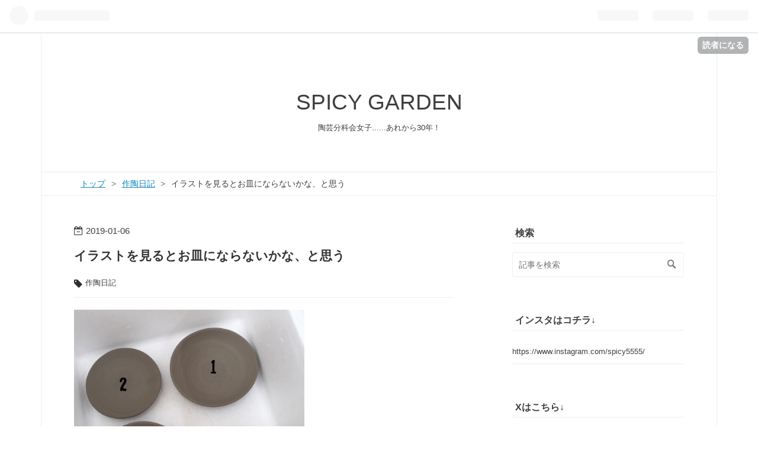

--- FILE ---
content_type: text/html; charset=utf-8
request_url: https://www.spicygarden.net/entry/2019/01/06/%E3%82%A4%E3%83%A9%E3%82%B9%E3%83%88%E3%82%92%E8%A6%8B%E3%82%8B%E3%81%A8%E3%81%8A%E7%9A%BF%E3%81%AB%E3%81%AA%E3%82%89%E3%81%AA%E3%81%84%E3%81%8B%E3%81%AA%E3%80%81%E3%81%A8%E6%80%9D%E3%81%86
body_size: 11205
content:
<!DOCTYPE html>
<html
  lang="ja"

data-admin-domain="//blog.hatena.ne.jp"
data-admin-origin="https://blog.hatena.ne.jp"
data-author="spicygarden"
data-avail-langs="ja en"
data-blog="spicygarden.hatenablog.com"
data-blog-host="spicygarden.hatenablog.com"
data-blog-is-public="1"
data-blog-name="SPICY GARDEN"
data-blog-owner="spicygarden"
data-blog-show-ads=""
data-blog-show-sleeping-ads=""
data-blog-uri="https://www.spicygarden.net/"
data-blog-uuid="10257846132649671617"
data-blogs-uri-base="https://www.spicygarden.net"
data-brand="pro"
data-data-layer="{&quot;hatenablog&quot;:{&quot;admin&quot;:{},&quot;analytics&quot;:{&quot;brand_property_id&quot;:&quot;&quot;,&quot;measurement_id&quot;:&quot;&quot;,&quot;non_sampling_property_id&quot;:&quot;&quot;,&quot;property_id&quot;:&quot;UA-127462370-1&quot;,&quot;separated_property_id&quot;:&quot;UA-29716941-22&quot;},&quot;blog&quot;:{&quot;blog_id&quot;:&quot;10257846132649671617&quot;,&quot;content_seems_japanese&quot;:&quot;true&quot;,&quot;disable_ads&quot;:&quot;custom_domain&quot;,&quot;enable_ads&quot;:&quot;false&quot;,&quot;enable_keyword_link&quot;:&quot;true&quot;,&quot;entry_show_footer_related_entries&quot;:&quot;false&quot;,&quot;force_pc_view&quot;:&quot;true&quot;,&quot;is_public&quot;:&quot;true&quot;,&quot;is_responsive_view&quot;:&quot;true&quot;,&quot;is_sleeping&quot;:&quot;false&quot;,&quot;lang&quot;:&quot;ja&quot;,&quot;name&quot;:&quot;SPICY GARDEN&quot;,&quot;owner_name&quot;:&quot;spicygarden&quot;,&quot;uri&quot;:&quot;https://www.spicygarden.net/&quot;},&quot;brand&quot;:&quot;pro&quot;,&quot;page_id&quot;:&quot;entry&quot;,&quot;permalink_entry&quot;:{&quot;author_name&quot;:&quot;spicygarden&quot;,&quot;categories&quot;:&quot;\u4f5c\u9676\u65e5\u8a18&quot;,&quot;character_count&quot;:527,&quot;date&quot;:&quot;2019-01-06&quot;,&quot;entry_id&quot;:&quot;10257846132698701912&quot;,&quot;first_category&quot;:&quot;\u4f5c\u9676\u65e5\u8a18&quot;,&quot;hour&quot;:&quot;10&quot;,&quot;title&quot;:&quot;\u30a4\u30e9\u30b9\u30c8\u3092\u898b\u308b\u3068\u304a\u76bf\u306b\u306a\u3089\u306a\u3044\u304b\u306a\u3001\u3068\u601d\u3046&quot;,&quot;uri&quot;:&quot;https://www.spicygarden.net/entry/2019/01/06/%E3%82%A4%E3%83%A9%E3%82%B9%E3%83%88%E3%82%92%E8%A6%8B%E3%82%8B%E3%81%A8%E3%81%8A%E7%9A%BF%E3%81%AB%E3%81%AA%E3%82%89%E3%81%AA%E3%81%84%E3%81%8B%E3%81%AA%E3%80%81%E3%81%A8%E6%80%9D%E3%81%86&quot;},&quot;pro&quot;:&quot;pro&quot;,&quot;router_type&quot;:&quot;blogs&quot;}}"
data-device="pc"
data-dont-recommend-pro="false"
data-global-domain="https://hatena.blog"
data-globalheader-color="b"
data-globalheader-type="pc"
data-has-touch-view="1"
data-help-url="https://help.hatenablog.com"
data-no-suggest-touch-view="1"
data-page="entry"
data-parts-domain="https://hatenablog-parts.com"
data-plus-available="1"
data-pro="true"
data-router-type="blogs"
data-sentry-dsn="https://03a33e4781a24cf2885099fed222b56d@sentry.io/1195218"
data-sentry-environment="production"
data-sentry-sample-rate="0.1"
data-static-domain="https://cdn.blog.st-hatena.com"
data-version="6d1f168243fdc977f4a5ebb79e76af"




  data-initial-state="{}"

  >
  <head prefix="og: http://ogp.me/ns# fb: http://ogp.me/ns/fb# article: http://ogp.me/ns/article#">

  

  
  <meta name="viewport" content="width=device-width, initial-scale=1.0" />


  


  

  <meta name="robots" content="max-image-preview:large" />


  <meta charset="utf-8"/>
  <meta http-equiv="X-UA-Compatible" content="IE=7; IE=9; IE=10; IE=11" />
  <title>イラストを見るとお皿にならないかな、と思う - SPICY GARDEN</title>

  
  <link rel="canonical" href="https://www.spicygarden.net/entry/2019/01/06/%E3%82%A4%E3%83%A9%E3%82%B9%E3%83%88%E3%82%92%E8%A6%8B%E3%82%8B%E3%81%A8%E3%81%8A%E7%9A%BF%E3%81%AB%E3%81%AA%E3%82%89%E3%81%AA%E3%81%84%E3%81%8B%E3%81%AA%E3%80%81%E3%81%A8%E6%80%9D%E3%81%86"/>



  

<meta itemprop="name" content="イラストを見るとお皿にならないかな、と思う - SPICY GARDEN"/>

  <meta itemprop="image" content="https://cdn.image.st-hatena.com/image/scale/4d8367a8960e95963c9828d268eeb14a7f4cfbb3/backend=imagemagick;version=1;width=1300/https%3A%2F%2Fcdn-ak.f.st-hatena.com%2Fimages%2Ffotolife%2Fs%2Fspicygarden%2F20190106%2F20190106101043.jpg"/>


  <meta property="og:title" content="イラストを見るとお皿にならないかな、と思う - SPICY GARDEN"/>
<meta property="og:type" content="article"/>
  <meta property="og:url" content="https://www.spicygarden.net/entry/2019/01/06/%E3%82%A4%E3%83%A9%E3%82%B9%E3%83%88%E3%82%92%E8%A6%8B%E3%82%8B%E3%81%A8%E3%81%8A%E7%9A%BF%E3%81%AB%E3%81%AA%E3%82%89%E3%81%AA%E3%81%84%E3%81%8B%E3%81%AA%E3%80%81%E3%81%A8%E6%80%9D%E3%81%86"/>

  <meta property="og:image" content="https://cdn.image.st-hatena.com/image/scale/4d8367a8960e95963c9828d268eeb14a7f4cfbb3/backend=imagemagick;version=1;width=1300/https%3A%2F%2Fcdn-ak.f.st-hatena.com%2Fimages%2Ffotolife%2Fs%2Fspicygarden%2F20190106%2F20190106101043.jpg"/>

<meta property="og:image:alt" content="イラストを見るとお皿にならないかな、と思う - SPICY GARDEN"/>
    <meta property="og:description" content="器そのものの写真を見たり、 料理本を見たりして 作りたい物が増える事も ありますが、 かわいいイラストを見ると これ、お皿にならないかなーと 考えてしまいます。 今回は、 かわいいロールケーキのイラストを見たので、 お皿にならないかなー ということで、 まずは丸い小皿を作りました。 出来上がり直径10センチ目標です。 300グラムの土で 1番（上部写真）を作りました。 結果、土が100グラム余りましたが、 底が薄すぎでした。 そこで、200グラムの土で 2番（上部写真）を作りました。 底を厚く（1センチぐらい）にしたので、 直径が小さくなってしまいました。 やっぱり300グラムで 底を厚くだな…" />
<meta property="og:site_name" content="SPICY GARDEN"/>

  <meta property="article:published_time" content="2019-01-06T01:24:15Z" />

    <meta property="article:tag" content="作陶日記" />
      <meta name="twitter:card"  content="summary_large_image" />
    <meta name="twitter:image" content="https://cdn.image.st-hatena.com/image/scale/4d8367a8960e95963c9828d268eeb14a7f4cfbb3/backend=imagemagick;version=1;width=1300/https%3A%2F%2Fcdn-ak.f.st-hatena.com%2Fimages%2Ffotolife%2Fs%2Fspicygarden%2F20190106%2F20190106101043.jpg" />  <meta name="twitter:title" content="イラストを見るとお皿にならないかな、と思う - SPICY GARDEN" />    <meta name="twitter:description" content="器そのものの写真を見たり、 料理本を見たりして 作りたい物が増える事も ありますが、 かわいいイラストを見ると これ、お皿にならないかなーと 考えてしまいます。 今回は、 かわいいロールケーキのイラストを見たので、 お皿にならないかなー ということで、 まずは丸い小皿を作りました。 出来上がり直径10センチ目標です。 …" />  <meta name="twitter:app:name:iphone" content="はてなブログアプリ" />
  <meta name="twitter:app:id:iphone" content="583299321" />
  <meta name="twitter:app:url:iphone" content="hatenablog:///open?uri=https%3A%2F%2Fwww.spicygarden.net%2Fentry%2F2019%2F01%2F06%2F%25E3%2582%25A4%25E3%2583%25A9%25E3%2582%25B9%25E3%2583%2588%25E3%2582%2592%25E8%25A6%258B%25E3%2582%258B%25E3%2581%25A8%25E3%2581%258A%25E7%259A%25BF%25E3%2581%25AB%25E3%2581%25AA%25E3%2582%2589%25E3%2581%25AA%25E3%2581%2584%25E3%2581%258B%25E3%2581%25AA%25E3%2580%2581%25E3%2581%25A8%25E6%2580%259D%25E3%2581%2586" />
  
    <meta name="description" content="器そのものの写真を見たり、 料理本を見たりして 作りたい物が増える事も ありますが、 かわいいイラストを見ると これ、お皿にならないかなーと 考えてしまいます。 今回は、 かわいいロールケーキのイラストを見たので、 お皿にならないかなー ということで、 まずは丸い小皿を作りました。 出来上がり直径10センチ目標です。 300グラムの土で 1番（上部写真）を作りました。 結果、土が100グラム余りましたが、 底が薄すぎでした。 そこで、200グラムの土で 2番（上部写真）を作りました。 底を厚く（1センチぐらい）にしたので、 直径が小さくなってしまいました。 やっぱり300グラムで 底を厚くだな…" />
    <meta name="google-site-verification" content="KtsfunIZtn_5WnXnGwxamSxELxtIQ-iNraF_n_We7Js" />
    <meta name="keywords" content="陶芸　陶芸本　陶芸教室　手作り　器作り　食器　習い事　磁器　陶器　アート　美術　芸術　骨董　轆轤　菊練り　テーブルウェア　テーブルコーディネート" />


  
<script
  id="embed-gtm-data-layer-loader"
  data-data-layer-page-specific="{&quot;hatenablog&quot;:{&quot;blogs_permalink&quot;:{&quot;has_related_entries_with_elasticsearch&quot;:&quot;false&quot;,&quot;is_author_pro&quot;:&quot;true&quot;,&quot;entry_afc_issued&quot;:&quot;false&quot;,&quot;blog_afc_issued&quot;:&quot;false&quot;,&quot;is_blog_sleeping&quot;:&quot;false&quot;}}}"
>
(function() {
  function loadDataLayer(elem, attrName) {
    if (!elem) { return {}; }
    var json = elem.getAttribute(attrName);
    if (!json) { return {}; }
    return JSON.parse(json);
  }

  var globalVariables = loadDataLayer(
    document.documentElement,
    'data-data-layer'
  );
  var pageSpecificVariables = loadDataLayer(
    document.getElementById('embed-gtm-data-layer-loader'),
    'data-data-layer-page-specific'
  );

  var variables = [globalVariables, pageSpecificVariables];

  if (!window.dataLayer) {
    window.dataLayer = [];
  }

  for (var i = 0; i < variables.length; i++) {
    window.dataLayer.push(variables[i]);
  }
})();
</script>

<!-- Google Tag Manager -->
<script>(function(w,d,s,l,i){w[l]=w[l]||[];w[l].push({'gtm.start':
new Date().getTime(),event:'gtm.js'});var f=d.getElementsByTagName(s)[0],
j=d.createElement(s),dl=l!='dataLayer'?'&l='+l:'';j.async=true;j.src=
'https://www.googletagmanager.com/gtm.js?id='+i+dl;f.parentNode.insertBefore(j,f);
})(window,document,'script','dataLayer','GTM-P4CXTW');</script>
<!-- End Google Tag Manager -->











  <link rel="shortcut icon" href="https://www.spicygarden.net/icon/favicon">
<link rel="apple-touch-icon" href="https://www.spicygarden.net/icon/touch">
<link rel="icon" sizes="192x192" href="https://www.spicygarden.net/icon/link">

  

<link rel="alternate" type="application/atom+xml" title="Atom" href="https://www.spicygarden.net/feed"/>
<link rel="alternate" type="application/rss+xml" title="RSS2.0" href="https://www.spicygarden.net/rss"/>

  <link rel="alternate" type="application/json+oembed" href="https://hatena.blog/oembed?url=https%3A%2F%2Fwww.spicygarden.net%2Fentry%2F2019%2F01%2F06%2F%25E3%2582%25A4%25E3%2583%25A9%25E3%2582%25B9%25E3%2583%2588%25E3%2582%2592%25E8%25A6%258B%25E3%2582%258B%25E3%2581%25A8%25E3%2581%258A%25E7%259A%25BF%25E3%2581%25AB%25E3%2581%25AA%25E3%2582%2589%25E3%2581%25AA%25E3%2581%2584%25E3%2581%258B%25E3%2581%25AA%25E3%2580%2581%25E3%2581%25A8%25E6%2580%259D%25E3%2581%2586&amp;format=json" title="oEmbed Profile of イラストを見るとお皿にならないかな、と思う"/>
<link rel="alternate" type="text/xml+oembed" href="https://hatena.blog/oembed?url=https%3A%2F%2Fwww.spicygarden.net%2Fentry%2F2019%2F01%2F06%2F%25E3%2582%25A4%25E3%2583%25A9%25E3%2582%25B9%25E3%2583%2588%25E3%2582%2592%25E8%25A6%258B%25E3%2582%258B%25E3%2581%25A8%25E3%2581%258A%25E7%259A%25BF%25E3%2581%25AB%25E3%2581%25AA%25E3%2582%2589%25E3%2581%25AA%25E3%2581%2584%25E3%2581%258B%25E3%2581%25AA%25E3%2580%2581%25E3%2581%25A8%25E6%2580%259D%25E3%2581%2586&amp;format=xml" title="oEmbed Profile of イラストを見るとお皿にならないかな、と思う"/>
  
  <link rel="author" href="http://www.hatena.ne.jp/spicygarden/">

  

  
      <link rel="preload" href="https://cdn-ak.f.st-hatena.com/images/fotolife/s/spicygarden/20190106/20190106101043.jpg" as="image"/>


  
    
<link rel="stylesheet" type="text/css" href="https://cdn.blog.st-hatena.com/css/blog.css?version=6d1f168243fdc977f4a5ebb79e76af"/>

    
  <link rel="stylesheet" type="text/css" href="https://usercss.blog.st-hatena.com/blog_style/10257846132649671617/77d8df236ffd9d0796b46636c6fbab98a21b052c"/>
  
  

  

  
<script> </script>

  
<style>
  div#google_afc_user,
  div.google-afc-user-container,
  div.google_afc_image,
  div.google_afc_blocklink {
      display: block !important;
  }
</style>


  

  
    <script type="application/ld+json">{"@context":"http://schema.org","@type":"Article","dateModified":"2019-01-06T10:24:15+09:00","datePublished":"2019-01-06T10:24:15+09:00","description":"器そのものの写真を見たり、 料理本を見たりして 作りたい物が増える事も ありますが、 かわいいイラストを見ると これ、お皿にならないかなーと 考えてしまいます。 今回は、 かわいいロールケーキのイラストを見たので、 お皿にならないかなー ということで、 まずは丸い小皿を作りました。 出来上がり直径10センチ目標です。 300グラムの土で 1番（上部写真）を作りました。 結果、土が100グラム余りましたが、 底が薄すぎでした。 そこで、200グラムの土で 2番（上部写真）を作りました。 底を厚く（1センチぐらい）にしたので、 直径が小さくなってしまいました。 やっぱり300グラムで 底を厚くだな…","headline":"イラストを見るとお皿にならないかな、と思う","image":["https://cdn-ak.f.st-hatena.com/images/fotolife/s/spicygarden/20190106/20190106101043.jpg"],"mainEntityOfPage":{"@id":"https://www.spicygarden.net/entry/2019/01/06/%E3%82%A4%E3%83%A9%E3%82%B9%E3%83%88%E3%82%92%E8%A6%8B%E3%82%8B%E3%81%A8%E3%81%8A%E7%9A%BF%E3%81%AB%E3%81%AA%E3%82%89%E3%81%AA%E3%81%84%E3%81%8B%E3%81%AA%E3%80%81%E3%81%A8%E6%80%9D%E3%81%86","@type":"WebPage"}}</script>

  

  <!-- Google Tag Manager -->
<script>(function(w,d,s,l,i){w[l]=w[l]||[];w[l].push({'gtm.start':
new Date().getTime(),event:'gtm.js'});var f=d.getElementsByTagName(s)[0],
j=d.createElement(s),dl=l!='dataLayer'?'&l='+l:'';j.async=true;j.src=
'https://www.googletagmanager.com/gtm.js?id='+i+dl;f.parentNode.insertBefore(j,f);
})(window,document,'script','dataLayer','GTM-N6CXG2D');</script>
<!-- End Google Tag Manager -->

  

</head>

  <body class="page-entry enable-top-editarea enable-bottom-editarea category-作陶日記 globalheader-ng-enabled">
    

<div id="globalheader-container"
  data-brand="hatenablog"
  
  >
  <iframe id="globalheader" height="37" frameborder="0" allowTransparency="true"></iframe>
</div>


  
  
  
    <nav class="
      blog-controlls
      
    ">
      <div class="blog-controlls-blog-icon">
        <a href="https://www.spicygarden.net/">
          <img src="https://cdn.blog.st-hatena.com/images/admin/blog-icon-noimage.png" alt="SPICY GARDEN"/>
        </a>
      </div>
      <div class="blog-controlls-title">
        <a href="https://www.spicygarden.net/">SPICY GARDEN</a>
      </div>
      <a href="https://blog.hatena.ne.jp/spicygarden/spicygarden.hatenablog.com/subscribe?utm_source=blogs_topright_button&amp;utm_campaign=subscribe_blog&amp;utm_medium=button" class="blog-controlls-subscribe-btn test-blog-header-controlls-subscribe">
        読者になる
      </a>
    </nav>
  

  <div id="container">
    <div id="container-inner">
      <header id="blog-title" data-brand="hatenablog">
  <div id="blog-title-inner" >
    <div id="blog-title-content">
      <h1 id="title"><a href="https://www.spicygarden.net/">SPICY GARDEN</a></h1>
      
        <h2 id="blog-description">陶芸分科会女子......あれから30年！</h2>
      
    </div>
  </div>
</header>

      
  <div id="top-editarea">
    <link type="text/css" rel="stylesheet" href="http://hatena.wackwack.net/v1.1/css/fulldisplay.min.css"/>
  </div>


      
          <div id="top-box">
    <div class="breadcrumb" data-test-id="breadcrumb">
      <div class="breadcrumb-inner">
        <a class="breadcrumb-link" href="https://www.spicygarden.net/"><span>トップ</span></a>          <span class="breadcrumb-gt">&gt;</span>          <span class="breadcrumb-child">            <a class="breadcrumb-child-link" href="https://www.spicygarden.net/archive/category/%E4%BD%9C%E9%99%B6%E6%97%A5%E8%A8%98"><span>作陶日記</span></a>          </span>            <span class="breadcrumb-gt">&gt;</span>          <span class="breadcrumb-child">            <span>イラストを見るとお皿にならないかな、と思う</span>          </span>      </div>
    </div>
  </div>
  <script type="application/ld+json" class="test-breadcrumb-json-ld">
    {"@context":"http://schema.org","@type":"BreadcrumbList","itemListElement":[{"item":{"name":"トップ","@id":"https://www.spicygarden.net/"},"@type":"ListItem","position":1},{"item":{"@id":"https://www.spicygarden.net/archive/category/%E4%BD%9C%E9%99%B6%E6%97%A5%E8%A8%98","name":"作陶日記"},"position":2,"@type":"ListItem"}]}
  </script>
      
      




<div id="content" class="hfeed"
  
  >
  <div id="content-inner">
    <div id="wrapper">
      <div id="main">
        <div id="main-inner">
          

          



          
  
  <!-- google_ad_section_start -->
  <!-- rakuten_ad_target_begin -->
  
  
  

  

  
    
      
        <article class="entry hentry test-hentry js-entry-article date-first autopagerize_page_element chars-800 words-100 mode-html entry-odd" id="entry-10257846132698701912" data-keyword-campaign="" data-uuid="10257846132698701912" data-publication-type="entry">
  <div class="entry-inner">
    <header class="entry-header">
  
    <div class="date entry-date first">
    <a href="https://www.spicygarden.net/archive/2019/01/06" rel="nofollow">
      <time datetime="2019-01-06T01:24:15Z" title="2019-01-06T01:24:15Z">
        <span class="date-year">2019</span><span class="hyphen">-</span><span class="date-month">01</span><span class="hyphen">-</span><span class="date-day">06</span>
      </time>
    </a>
      </div>
  <h1 class="entry-title">
  <a href="https://www.spicygarden.net/entry/2019/01/06/%E3%82%A4%E3%83%A9%E3%82%B9%E3%83%88%E3%82%92%E8%A6%8B%E3%82%8B%E3%81%A8%E3%81%8A%E7%9A%BF%E3%81%AB%E3%81%AA%E3%82%89%E3%81%AA%E3%81%84%E3%81%8B%E3%81%AA%E3%80%81%E3%81%A8%E6%80%9D%E3%81%86" class="entry-title-link bookmark">イラストを見るとお皿にならないかな、と思う</a>
</h1>

  
  

  <div class="entry-categories categories">
    
    <a href="https://www.spicygarden.net/archive/category/%E4%BD%9C%E9%99%B6%E6%97%A5%E8%A8%98" class="entry-category-link category-作陶日記">作陶日記</a>
    
  </div>


  
  <div class="customized-header">
    <div class="entry-header-html"><!-- Google Tag Manager (noscript) -->
<noscript><iframe src="https://www.googletagmanager.com/ns.html?id=GTM-N6CXG2D"
height="0" width="0" style="display:none;visibility:hidden"></iframe></noscript>
<!-- End Google Tag Manager (noscript) --></div>
  </div>


  

</header>

    


    <div class="entry-content hatenablog-entry">
  
    <p><img class="hatena-fotolife" title="f:id:spicygarden:20190106101043j:plain" src="https://cdn-ak.f.st-hatena.com/images/fotolife/s/spicygarden/20190106/20190106101043.jpg" alt="f:id:spicygarden:20190106101043j:plain" width="389" /></p>
<p>器そのものの写真を見たり、</p>
<p><a class="keyword" href="http://d.hatena.ne.jp/keyword/%CE%C1%CD%FD%CB%DC">料理本</a>を見たりして</p>
<p>作りたい物が増える事も</p>
<p>ありますが、</p>
<p> </p>
<p>かわいいイラストを見ると</p>
<p>これ、お皿にならないかなーと</p>
<p>考えてしまいます。</p>
<p> </p>
<p>今回は、</p>
<p>かわいいロールケーキのイラストを見たので、</p>
<p>お皿にならないかなー</p>
<p>ということで、</p>
<p> </p>
<p>まずは丸い小皿を作りました。</p>
<p>出来上がり直径10センチ目標です。</p>
<p> </p>
<p>300グラムの土で</p>
<p>1番（上部写真）を作りました。</p>
<p>結果、土が100グラム余りましたが、</p>
<p>底が薄すぎでした。</p>
<p> </p>
<p>そこで、200グラムの土で</p>
<p>2番（上部写真）を作りました。</p>
<p>底を厚く（1センチぐらい）にしたので、</p>
<p>直径が小さくなってしまいました。</p>
<p> </p>
<p>やっぱり300グラムで</p>
<p>底を厚くだなと分かって</p>
<p>3番（上部写真）を作りました。</p>
<p>直径12センチにまで広げられました。</p>
<p> </p>
<p>でも、切り離した後に</p>
<p>淵の形が内側に傾斜していたので</p>
<p>良くないような気がして</p>
<p>もう一度トライ。</p>
<p> </p>
<p>4番（上部写真）を作りました。</p>
<p>慣れてきたせいか、</p>
<p>直径が大きくなりすぎたため</p>
<p>淵を切ったらがたついたので、</p>
<p> </p>
<p>なめし皮で何度か締めてみたら</p>
<p>なんとか、これが一番いいかなと</p>
<p>思う物が出来ました。</p>
<p> </p>
<p>ここまで３時間ぐらい。</p>
<p> </p>
<p>発泡スチロールの箱にしまって</p>
<p>保湿状態で来週まで保管です。</p>
<p> </p>
<p> </p>
<p> </p>
<p> </p>
<p> </p>
<p> </p>
    
    




    

  
</div>

    
  <footer class="entry-footer">
    
    <div class="entry-tags-wrapper">
  <div class="entry-tags">  </div>
</div>

    <p class="entry-footer-section track-inview-by-gtm" data-gtm-track-json="{&quot;area&quot;: &quot;finish_reading&quot;}">
  <span class="author vcard"><span class="fn" data-load-nickname="1" data-user-name="spicygarden" >spicygarden</span></span>
  <span class="entry-footer-time"><a href="https://www.spicygarden.net/entry/2019/01/06/%E3%82%A4%E3%83%A9%E3%82%B9%E3%83%88%E3%82%92%E8%A6%8B%E3%82%8B%E3%81%A8%E3%81%8A%E7%9A%BF%E3%81%AB%E3%81%AA%E3%82%89%E3%81%AA%E3%81%84%E3%81%8B%E3%81%AA%E3%80%81%E3%81%A8%E6%80%9D%E3%81%86"><time data-relative datetime="2019-01-06T01:24:15Z" title="2019-01-06T01:24:15Z" class="updated">2019-01-06 10:24</time></a></span>
  
  
  
    <span class="
      entry-footer-subscribe
      
    " data-test-blog-controlls-subscribe>
      <a href="https://blog.hatena.ne.jp/spicygarden/spicygarden.hatenablog.com/subscribe?utm_source=blogs_entry_footer&amp;utm_campaign=subscribe_blog&amp;utm_medium=button">
        読者になる
      </a>
    </span>
  
</p>

    
  <div
    class="hatena-star-container"
    data-hatena-star-container
    data-hatena-star-url="https://www.spicygarden.net/entry/2019/01/06/%E3%82%A4%E3%83%A9%E3%82%B9%E3%83%88%E3%82%92%E8%A6%8B%E3%82%8B%E3%81%A8%E3%81%8A%E7%9A%BF%E3%81%AB%E3%81%AA%E3%82%89%E3%81%AA%E3%81%84%E3%81%8B%E3%81%AA%E3%80%81%E3%81%A8%E6%80%9D%E3%81%86"
    data-hatena-star-title="イラストを見るとお皿にならないかな、と思う"
    data-hatena-star-variant="profile-icon"
    data-hatena-star-profile-url-template="https://blog.hatena.ne.jp/{username}/"
  ></div>


    
<div class="social-buttons">
  
  
    <div class="social-button-item">
      <a href="https://b.hatena.ne.jp/entry/s/www.spicygarden.net/entry/2019/01/06/%E3%82%A4%E3%83%A9%E3%82%B9%E3%83%88%E3%82%92%E8%A6%8B%E3%82%8B%E3%81%A8%E3%81%8A%E7%9A%BF%E3%81%AB%E3%81%AA%E3%82%89%E3%81%AA%E3%81%84%E3%81%8B%E3%81%AA%E3%80%81%E3%81%A8%E6%80%9D%E3%81%86" class="hatena-bookmark-button" data-hatena-bookmark-url="https://www.spicygarden.net/entry/2019/01/06/%E3%82%A4%E3%83%A9%E3%82%B9%E3%83%88%E3%82%92%E8%A6%8B%E3%82%8B%E3%81%A8%E3%81%8A%E7%9A%BF%E3%81%AB%E3%81%AA%E3%82%89%E3%81%AA%E3%81%84%E3%81%8B%E3%81%AA%E3%80%81%E3%81%A8%E6%80%9D%E3%81%86" data-hatena-bookmark-layout="vertical-balloon" data-hatena-bookmark-lang="ja" title="この記事をはてなブックマークに追加"><img src="https://b.st-hatena.com/images/entry-button/button-only.gif" alt="この記事をはてなブックマークに追加" width="20" height="20" style="border: none;" /></a>
    </div>
  
  
    <div class="social-button-item">
      <div class="fb-share-button" data-layout="box_count" data-href="https://www.spicygarden.net/entry/2019/01/06/%E3%82%A4%E3%83%A9%E3%82%B9%E3%83%88%E3%82%92%E8%A6%8B%E3%82%8B%E3%81%A8%E3%81%8A%E7%9A%BF%E3%81%AB%E3%81%AA%E3%82%89%E3%81%AA%E3%81%84%E3%81%8B%E3%81%AA%E3%80%81%E3%81%A8%E6%80%9D%E3%81%86"></div>
    </div>
  
  
    
    
    <div class="social-button-item">
      <a
          class="entry-share-button entry-share-button-twitter test-share-button-twitter"
          href="https://x.com/intent/tweet?text=%E3%82%A4%E3%83%A9%E3%82%B9%E3%83%88%E3%82%92%E8%A6%8B%E3%82%8B%E3%81%A8%E3%81%8A%E7%9A%BF%E3%81%AB%E3%81%AA%E3%82%89%E3%81%AA%E3%81%84%E3%81%8B%E3%81%AA%E3%80%81%E3%81%A8%E6%80%9D%E3%81%86+-+SPICY+GARDEN&amp;url=https%3A%2F%2Fwww.spicygarden.net%2Fentry%2F2019%2F01%2F06%2F%25E3%2582%25A4%25E3%2583%25A9%25E3%2582%25B9%25E3%2583%2588%25E3%2582%2592%25E8%25A6%258B%25E3%2582%258B%25E3%2581%25A8%25E3%2581%258A%25E7%259A%25BF%25E3%2581%25AB%25E3%2581%25AA%25E3%2582%2589%25E3%2581%25AA%25E3%2581%2584%25E3%2581%258B%25E3%2581%25AA%25E3%2580%2581%25E3%2581%25A8%25E6%2580%259D%25E3%2581%2586"
          title="X（Twitter）で投稿する"
        ></a>
    </div>
  
  
  
  
  
  
</div>

    

    <div class="customized-footer">
      

        

        
        

      
    </div>
    
  <div class="comment-box js-comment-box">
    
    <ul class="comment js-comment">
      <li class="read-more-comments" style="display: none;"><a>もっと読む</a></li>
    </ul>
    
      <a class="leave-comment-title js-leave-comment-title">コメントを書く</a>
    
  </div>

  </footer>

  </div>
</article>

      
      
    
  

  
  <!-- rakuten_ad_target_end -->
  <!-- google_ad_section_end -->
  
  
  
  <div class="pager pager-permalink permalink">
    
      
      <span class="pager-prev">
        <a href="https://www.spicygarden.net/entry/2019/01/12/%E7%AA%AF%E3%81%AE%E3%82%B9%E3%82%B1%E3%82%B8%E3%83%A5%E3%83%BC%E3%83%AB%E3%82%82%E6%B0%97%E3%81%AB%E3%81%AA%E3%82%8B%E3%81%91%E3%81%A9%E3%80%81%E4%B8%81%E5%AF%A7%E3%81%AA%E4%BD%9C%E6%A5%AD%E5%84%AA" rel="prev">
          <span class="pager-arrow">&laquo; </span>
          窯のスケジュールも気になるけど、丁寧な…
        </a>
      </span>
    
    
      
      <span class="pager-next">
        <a href="https://www.spicygarden.net/entry/2018/12/31/%E4%BD%95%E3%81%8C%E4%BD%9C%E3%82%8A%E3%81%9F%E3%81%8B%E3%81%A3%E3%81%9F%E3%81%AE%E3%81%8B%E5%BF%98%E3%82%8C%E3%81%AA%E3%81%84%E3%82%88%E3%81%86%E3%81%AB%E3%83%AA%E3%82%B9%E3%83%88%E3%81%AB%E3%81%97" rel="next">
          何が作りたかったのか忘れないようにリス…
          <span class="pager-arrow"> &raquo;</span>
        </a>
      </span>
    
  </div>


  



        </div>
      </div>

      <aside id="box1">
  <div id="box1-inner">
  </div>
</aside>

    </div><!-- #wrapper -->

    
<aside id="box2">
  
  <div id="box2-inner">
    
      <div class="hatena-module hatena-module-search-box">
  <div class="hatena-module-title">
    検索
  </div>
  <div class="hatena-module-body">
    <form class="search-form" role="search" action="https://www.spicygarden.net/search" method="get">
  <input type="text" name="q" class="search-module-input" value="" placeholder="記事を検索" required>
  <input type="submit" value="検索" class="search-module-button" />
</form>

  </div>
</div>

    
      <div class="hatena-module hatena-module-links">
  <div class="hatena-module-title">
    インスタはコチラ↓
  </div>
  <div class="hatena-module-body">
    <ul class="hatena-urllist">
      
        <li>
          <a href="https://www.instagram.com/spicy5555/">https://www.instagram.com/spicy5555/</a>
        </li>
      
    </ul>
  </div>
</div>

    
      
<div class="hatena-module hatena-module-html">
    <div class="hatena-module-title">Xはこちら↓</div>
  <div class="hatena-module-body">
    <figure class="figure-image figure-image-fotolife mceNonEditable" >
<p><img src="https://cdn-ak.f.st-hatena.com/images/fotolife/s/spicygarden/20240324/20240324121738.jpg" width="469" height="269" loading="lazy" title="" class="hatena-fotolife" itemprop="image" /></p>
</figure>
<a href="https://twitter.com/spicy55551" target="_blank">Xを見る</a>

  </div>
</div>

    
      

<div class="hatena-module hatena-module-category">
  <div class="hatena-module-title">
    カテゴリー
  </div>
  <div class="hatena-module-body">
    <ul class="hatena-urllist">
      
        <li>
          <a href="https://www.spicygarden.net/archive/category/%E4%BA%AC%E9%83%BD%E6%9C%AC%E3%81%AE%E3%83%AC%E3%83%93%E3%83%A5%E3%83%BC" class="category-京都本のレビュー">
            京都本のレビュー (3)
          </a>
        </li>
      
        <li>
          <a href="https://www.spicygarden.net/archive/category/%E4%BA%AC%E9%83%BD%E6%BB%9E%E5%9C%A8%E8%A8%98" class="category-京都滞在記">
            京都滞在記 (2)
          </a>
        </li>
      
        <li>
          <a href="https://www.spicygarden.net/archive/category/%E4%BD%9C%E5%AE%B6%EF%BC%86%E5%B7%A5%E6%88%BF%E3%81%AE%E7%B4%B9%E4%BB%8B" class="category-作家＆工房の紹介">
            作家＆工房の紹介 (2)
          </a>
        </li>
      
        <li>
          <a href="https://www.spicygarden.net/archive/category/%E4%BD%9C%E9%99%B6%E6%97%A5%E8%A8%98" class="category-作陶日記">
            作陶日記 (6)
          </a>
        </li>
      
        <li>
          <a href="https://www.spicygarden.net/archive/category/%E6%89%8B%E4%BD%9C%E3%82%8A%E3%81%82%E3%82%8C%E3%81%93%E3%82%8C" class="category-手作りあれこれ">
            手作りあれこれ (4)
          </a>
        </li>
      
        <li>
          <a href="https://www.spicygarden.net/archive/category/%E6%96%99%E7%90%86%E6%9C%AC%E3%81%AE%E3%83%AC%E3%83%93%E3%83%A5%E3%83%BC" class="category-料理本のレビュー">
            料理本のレビュー (1)
          </a>
        </li>
      
        <li>
          <a href="https://www.spicygarden.net/archive/category/%E7%BE%8E%E8%A1%93%E6%9C%AC%E3%81%AE%E3%83%AC%E3%83%93%E3%83%A5%E3%83%BC" class="category-美術本のレビュー">
            美術本のレビュー (6)
          </a>
        </li>
      
        <li>
          <a href="https://www.spicygarden.net/archive/category/%E8%80%83%E5%8F%A4%E5%AD%A6%E6%9C%AC%E3%81%AE%E3%83%AC%E3%83%93%E3%83%A5%E3%83%BC" class="category-考古学本のレビュー">
            考古学本のレビュー (1)
          </a>
        </li>
      
        <li>
          <a href="https://www.spicygarden.net/archive/category/%E9%99%B6%E8%8A%B8%28%E9%99%B6%E7%A3%81%E5%99%A8%29%E6%9C%AC%E3%81%AE%E3%83%AC%E3%83%93%E3%83%A5%E3%83%BC" class="category-陶芸(陶磁器)本のレビュー">
            陶芸(陶磁器)本のレビュー (55)
          </a>
        </li>
      
        <li>
          <a href="https://www.spicygarden.net/archive/category/%E9%99%B6%E8%8A%B8%28%E9%99%B6%E7%A3%81%E5%99%A8%29%E6%9C%AC%E3%81%AE%E3%83%AC%E3%83%93%E3%83%A5%E3%83%BC-%E3%82%8D%E3%81%8F%E3%82%8D" class="category-陶芸(陶磁器)本のレビュー-ろくろ">
            陶芸(陶磁器)本のレビュー-ろくろ (3)
          </a>
        </li>
      
        <li>
          <a href="https://www.spicygarden.net/archive/category/%E9%99%B6%E8%8A%B8%28%E9%99%B6%E7%A3%81%E5%99%A8%29%E6%9C%AC%E3%81%AE%E3%83%AC%E3%83%93%E3%83%A5%E3%83%BC-%E3%82%AA%E3%83%BC%E3%83%96%E3%83%B3%E9%99%B6%E8%8A%B8" class="category-陶芸(陶磁器)本のレビュー-オーブン陶芸">
            陶芸(陶磁器)本のレビュー-オーブン陶芸 (3)
          </a>
        </li>
      
        <li>
          <a href="https://www.spicygarden.net/archive/category/%E9%99%B6%E8%8A%B8%28%E9%99%B6%E7%A3%81%E5%99%A8%29%E6%9C%AC%E3%81%AE%E3%83%AC%E3%83%93%E3%83%A5%E3%83%BC-%E4%B8%83%E8%BC%AA%E9%99%B6%E8%8A%B8" class="category-陶芸(陶磁器)本のレビュー-七輪陶芸">
            陶芸(陶磁器)本のレビュー-七輪陶芸 (2)
          </a>
        </li>
      
        <li>
          <a href="https://www.spicygarden.net/archive/category/%E9%99%B6%E8%8A%B8%28%E9%99%B6%E7%A3%81%E5%99%A8%29%E6%9C%AC%E3%81%AE%E3%83%AC%E3%83%93%E3%83%A5%E3%83%BC-%E5%8F%A4%E4%BC%8A%E4%B8%87%E9%87%8C" class="category-陶芸(陶磁器)本のレビュー-古伊万里">
            陶芸(陶磁器)本のレビュー-古伊万里 (5)
          </a>
        </li>
      
        <li>
          <a href="https://www.spicygarden.net/archive/category/%E9%99%B6%E8%8A%B8%28%E9%99%B6%E7%A3%81%E5%99%A8%29%E6%9C%AC%E3%81%AE%E3%83%AC%E3%83%93%E3%83%A5%E3%83%BC-%E6%8A%80%E6%B3%95" class="category-陶芸(陶磁器)本のレビュー-技法">
            陶芸(陶磁器)本のレビュー-技法 (12)
          </a>
        </li>
      
        <li>
          <a href="https://www.spicygarden.net/archive/category/%E9%99%B6%E8%8A%B8%28%E9%99%B6%E7%A3%81%E5%99%A8%29%E6%9C%AC%E3%81%AE%E3%83%AC%E3%83%93%E3%83%A5%E3%83%BC-%E7%AA%AF%E3%80%81%E7%84%BC%E6%88%90" class="category-陶芸(陶磁器)本のレビュー-窯、焼成">
            陶芸(陶磁器)本のレビュー-窯、焼成 (6)
          </a>
        </li>
      
        <li>
          <a href="https://www.spicygarden.net/archive/category/%E9%99%B6%E8%8A%B8%28%E9%99%B6%E7%A3%81%E5%99%A8%29%E6%9C%AC%E3%81%AE%E3%83%AC%E3%83%93%E3%83%A5%E3%83%BC-%E8%AA%AD%E3%81%BF%E7%89%A9" class="category-陶芸(陶磁器)本のレビュー-読み物">
            陶芸(陶磁器)本のレビュー-読み物 (11)
          </a>
        </li>
      
        <li>
          <a href="https://www.spicygarden.net/archive/category/%E9%99%B6%E8%8A%B8%28%E9%99%B6%E7%A3%81%E5%99%A8%29%E6%9C%AC%E3%81%AE%E3%83%AC%E3%83%93%E3%83%A5%E3%83%BC-%E9%87%89%E8%96%AC" class="category-陶芸(陶磁器)本のレビュー-釉薬">
            陶芸(陶磁器)本のレビュー-釉薬 (5)
          </a>
        </li>
      
        <li>
          <a href="https://www.spicygarden.net/archive/category/%E9%99%B6%E8%8A%B8%28%E9%99%B6%E7%A3%81%E5%99%A8%29%E6%9C%AC%E3%81%AE%E3%83%AC%E3%83%93%E3%83%A5%E3%83%BC-%E9%87%91%E7%B6%99%E3%81%8E" class="category-陶芸(陶磁器)本のレビュー-金継ぎ">
            陶芸(陶磁器)本のレビュー-金継ぎ (1)
          </a>
        </li>
      
        <li>
          <a href="https://www.spicygarden.net/archive/category/%E9%99%B6%E8%8A%B8%28%E9%99%B6%E7%A3%81%E5%99%A8%29%E6%9C%AC%E3%81%AE%E3%83%AC%E3%83%93%E3%83%A5%E3%83%BC-%E9%A3%9F%E5%99%A8" class="category-陶芸(陶磁器)本のレビュー-食器">
            陶芸(陶磁器)本のレビュー-食器 (9)
          </a>
        </li>
      
        <li>
          <a href="https://www.spicygarden.net/archive/category/%E9%99%B6%E8%8A%B8%E3%82%B3%E3%83%A9%E3%83%A0" class="category-陶芸コラム">
            陶芸コラム (13)
          </a>
        </li>
      
        <li>
          <a href="https://www.spicygarden.net/archive/category/%E9%99%B6%E8%8A%B8%E6%95%99%E5%AE%A4%E3%81%82%E3%82%8C%E3%81%93%E3%82%8C" class="category-陶芸教室あれこれ">
            陶芸教室あれこれ (3)
          </a>
        </li>
      
        <li>
          <a href="https://www.spicygarden.net/archive/category/%E9%9B%91%E8%A8%98" class="category-雑記">
            雑記 (3)
          </a>
        </li>
      
    </ul>
  </div>
</div>

    
      

<div class="hatena-module hatena-module-archive" data-archive-type="default" data-archive-url="https://www.spicygarden.net/archive">
  <div class="hatena-module-title">
    <a href="https://www.spicygarden.net/archive">月別アーカイブ</a>
  </div>
  <div class="hatena-module-body">
    
      
        <ul class="hatena-urllist">
          
            <li class="archive-module-year archive-module-year-hidden" data-year="2025">
              <div class="archive-module-button">
                <span class="archive-module-hide-button">▼</span>
                <span class="archive-module-show-button">▶</span>
              </div>
              <a href="https://www.spicygarden.net/archive/2025" class="archive-module-year-title archive-module-year-2025">
                2025
              </a>
              <ul class="archive-module-months">
                
                  <li class="archive-module-month">
                    <a href="https://www.spicygarden.net/archive/2025/11" class="archive-module-month-title archive-module-month-2025-11">
                      2025 / 11
                    </a>
                  </li>
                
                  <li class="archive-module-month">
                    <a href="https://www.spicygarden.net/archive/2025/10" class="archive-module-month-title archive-module-month-2025-10">
                      2025 / 10
                    </a>
                  </li>
                
                  <li class="archive-module-month">
                    <a href="https://www.spicygarden.net/archive/2025/09" class="archive-module-month-title archive-module-month-2025-9">
                      2025 / 9
                    </a>
                  </li>
                
                  <li class="archive-module-month">
                    <a href="https://www.spicygarden.net/archive/2025/08" class="archive-module-month-title archive-module-month-2025-8">
                      2025 / 8
                    </a>
                  </li>
                
              </ul>
            </li>
          
            <li class="archive-module-year archive-module-year-hidden" data-year="2024">
              <div class="archive-module-button">
                <span class="archive-module-hide-button">▼</span>
                <span class="archive-module-show-button">▶</span>
              </div>
              <a href="https://www.spicygarden.net/archive/2024" class="archive-module-year-title archive-module-year-2024">
                2024
              </a>
              <ul class="archive-module-months">
                
                  <li class="archive-module-month">
                    <a href="https://www.spicygarden.net/archive/2024/06" class="archive-module-month-title archive-module-month-2024-6">
                      2024 / 6
                    </a>
                  </li>
                
                  <li class="archive-module-month">
                    <a href="https://www.spicygarden.net/archive/2024/05" class="archive-module-month-title archive-module-month-2024-5">
                      2024 / 5
                    </a>
                  </li>
                
                  <li class="archive-module-month">
                    <a href="https://www.spicygarden.net/archive/2024/04" class="archive-module-month-title archive-module-month-2024-4">
                      2024 / 4
                    </a>
                  </li>
                
                  <li class="archive-module-month">
                    <a href="https://www.spicygarden.net/archive/2024/03" class="archive-module-month-title archive-module-month-2024-3">
                      2024 / 3
                    </a>
                  </li>
                
                  <li class="archive-module-month">
                    <a href="https://www.spicygarden.net/archive/2024/01" class="archive-module-month-title archive-module-month-2024-1">
                      2024 / 1
                    </a>
                  </li>
                
              </ul>
            </li>
          
            <li class="archive-module-year archive-module-year-hidden" data-year="2023">
              <div class="archive-module-button">
                <span class="archive-module-hide-button">▼</span>
                <span class="archive-module-show-button">▶</span>
              </div>
              <a href="https://www.spicygarden.net/archive/2023" class="archive-module-year-title archive-module-year-2023">
                2023
              </a>
              <ul class="archive-module-months">
                
                  <li class="archive-module-month">
                    <a href="https://www.spicygarden.net/archive/2023/06" class="archive-module-month-title archive-module-month-2023-6">
                      2023 / 6
                    </a>
                  </li>
                
              </ul>
            </li>
          
            <li class="archive-module-year archive-module-year-hidden" data-year="2019">
              <div class="archive-module-button">
                <span class="archive-module-hide-button">▼</span>
                <span class="archive-module-show-button">▶</span>
              </div>
              <a href="https://www.spicygarden.net/archive/2019" class="archive-module-year-title archive-module-year-2019">
                2019
              </a>
              <ul class="archive-module-months">
                
                  <li class="archive-module-month">
                    <a href="https://www.spicygarden.net/archive/2019/04" class="archive-module-month-title archive-module-month-2019-4">
                      2019 / 4
                    </a>
                  </li>
                
                  <li class="archive-module-month">
                    <a href="https://www.spicygarden.net/archive/2019/03" class="archive-module-month-title archive-module-month-2019-3">
                      2019 / 3
                    </a>
                  </li>
                
                  <li class="archive-module-month">
                    <a href="https://www.spicygarden.net/archive/2019/01" class="archive-module-month-title archive-module-month-2019-1">
                      2019 / 1
                    </a>
                  </li>
                
              </ul>
            </li>
          
            <li class="archive-module-year archive-module-year-hidden" data-year="2018">
              <div class="archive-module-button">
                <span class="archive-module-hide-button">▼</span>
                <span class="archive-module-show-button">▶</span>
              </div>
              <a href="https://www.spicygarden.net/archive/2018" class="archive-module-year-title archive-module-year-2018">
                2018
              </a>
              <ul class="archive-module-months">
                
                  <li class="archive-module-month">
                    <a href="https://www.spicygarden.net/archive/2018/12" class="archive-module-month-title archive-module-month-2018-12">
                      2018 / 12
                    </a>
                  </li>
                
                  <li class="archive-module-month">
                    <a href="https://www.spicygarden.net/archive/2018/11" class="archive-module-month-title archive-module-month-2018-11">
                      2018 / 11
                    </a>
                  </li>
                
                  <li class="archive-module-month">
                    <a href="https://www.spicygarden.net/archive/2018/10" class="archive-module-month-title archive-module-month-2018-10">
                      2018 / 10
                    </a>
                  </li>
                
              </ul>
            </li>
          
        </ul>
      
    
  </div>
</div>

    
      

<div class="hatena-module hatena-module-profile">
  <div class="hatena-module-title">
    プロフィール
  </div>
  <div class="hatena-module-body">
    

    

    

    
    <div class="profile-description">
      <p>大学生のとき、陶芸分科会に所属していました。<br />
当時は幽霊部員で作った作品があったのか、何だったのかも思い出せないです。<br />
あれから30年。<br />
陶芸、読書、日常生活について書いています。</p><p>ご連絡はインスタのDMからお願いします。</p>

    </div>
    

    
      <div class="hatena-follow-button-box btn-subscribe js-hatena-follow-button-box"
  
  >

  <a href="#" class="hatena-follow-button js-hatena-follow-button">
    <span class="subscribing">
      <span class="foreground">読者です</span>
      <span class="background">読者をやめる</span>
    </span>
    <span class="unsubscribing" data-track-name="profile-widget-subscribe-button" data-track-once>
      <span class="foreground">読者になる</span>
      <span class="background">読者になる</span>
    </span>
  </a>
  <div class="subscription-count-box js-subscription-count-box">
    <i></i>
    <u></u>
    <span class="subscription-count js-subscription-count">
    </span>
  </div>
</div>

    

    

    <div class="profile-about">
      <a href="https://www.spicygarden.net/about">このブログについて</a>
    </div>

  </div>
</div>

    
      
<div class="hatena-module hatena-module-html">
  <div class="hatena-module-body">
    <a href="https://hb.afl.rakuten.co.jp/hsc/17391ff6.960239b0.17391fea.7fff5fe9/?link_type=pict&ut=eyJwYWdlIjoic2hvcCIsInR5cGUiOiJwaWN0IiwiY29sIjowLCJjYXQiOiIzIiwiYmFuIjoiMTEzOTU1NSJ9" target="_blank" rel="nofollow" style="word-wrap:break-word;"  ><img src="https://hbb.afl.rakuten.co.jp/hsb/17391ff6.960239b0.17391fea.7fff5fe9/?me_id=1213310&me_adv_id=1139555&t=pict" border="0" style="margin:2px" alt="" title=""></a>
  </div>
</div>

    
      <div class="hatena-module hatena-module-recent-entries ">
  <div class="hatena-module-title">
    <a href="https://www.spicygarden.net/archive">
      最新記事
    </a>
  </div>
  <div class="hatena-module-body">
    <ul class="recent-entries hatena-urllist ">
  
  
    
    <li class="urllist-item recent-entries-item">
      <div class="urllist-item-inner recent-entries-item-inner">
        
          
          
          <a href="https://www.spicygarden.net/entry/2025/11/10/%E3%82%84%E3%81%8D%E3%82%82%E3%81%AE%E3%82%92%E3%81%A4%E3%81%8F%E3%82%8B%E3%83%80%E3%83%AC%E3%81%A7%E3%82%82%E3%81%A7%E3%81%8D%E3%82%8B%E8%87%AA%E4%B8%BB%E9%99%B6%E8%8A%B8_%28%E9%99%B6%E7%A3%81%E9%83%8EBO" class="urllist-title-link recent-entries-title-link  urllist-title recent-entries-title">やきものをつくるダレでもできる自主陶芸 (陶磁郎BOOKS) 芳村俊一　双葉社</a>




          
          

                </div>
    </li>
  
    
    <li class="urllist-item recent-entries-item">
      <div class="urllist-item-inner recent-entries-item-inner">
        
          
          
          <a href="https://www.spicygarden.net/entry/2025/10/06/%E7%84%A1%E3%81%84%E3%82%82%E3%81%AE%E3%81%A8%E6%80%9D%E3%81%A3%E3%81%A6%E3%81%9F%E3%82%89%E3%81%82%E3%81%A3%E3%81%9F" class="urllist-title-link recent-entries-title-link  urllist-title recent-entries-title">無いものと思ってたらあった</a>




          
          

                </div>
    </li>
  
    
    <li class="urllist-item recent-entries-item">
      <div class="urllist-item-inner recent-entries-item-inner">
        
          
          
          <a href="https://www.spicygarden.net/entry/2025/09/12/%E5%93%B2%E5%AD%A6%E8%80%85%E3%82%82%E4%BA%BA%E9%A1%9E%E5%AD%A6%E3%82%82%E8%A8%80%E8%AA%9E%E5%8C%96%E3%81%8C%E3%81%99%E3%81%94%E3%81%84%E3%81%AE%E3%81%AD" class="urllist-title-link recent-entries-title-link  urllist-title recent-entries-title">哲学者も人類学も言語化がすごいのね</a>




          
          

                </div>
    </li>
  
    
    <li class="urllist-item recent-entries-item">
      <div class="urllist-item-inner recent-entries-item-inner">
        
          
          
          <a href="https://www.spicygarden.net/entry/2025/09/09/%E6%AC%A1%E3%81%AE%E6%9C%80%E9%AB%98%E6%B0%97%E6%B8%A930%E5%BA%A6%E4%BB%A5%E4%B8%8B%E3%81%AF%E3%81%84%E3%81%A4%E3%81%8B%E3%81%AA%E3%80%82" class="urllist-title-link recent-entries-title-link  urllist-title recent-entries-title">次の最高気温30度以下はいつかな。</a>




          
          

                </div>
    </li>
  
    
    <li class="urllist-item recent-entries-item">
      <div class="urllist-item-inner recent-entries-item-inner">
        
          
          
          <a href="https://www.spicygarden.net/entry/2025/09/02/%E3%82%BF%E3%82%A4%E3%83%9F%E3%83%B3%E3%82%B0%E8%89%AF%E3%81%8F%E2%80%A6%E2%80%A6" class="urllist-title-link recent-entries-title-link  urllist-title recent-entries-title">タイミング良く……</a>




          
          

                </div>
    </li>
  
</ul>

      </div>
</div>

    
    
  </div>
</aside>


  </div>
</div>




      

      
  <div id="bottom-editarea">
    <script src="https://ajax.googleapis.com/ajax/libs/jquery/3.1.0/jquery.min.js"></script>
<script src="https://hatena.wackwack.net/v1.1/js/breadcrumb.min.js"></script>
<script src="https://hatena.wackwack.net/v1.1/js/category_archive.min.js"></script>

  </div>


    </div>
  </div>
  
<footer id="footer" data-brand="hatenablog">
  <div id="footer-inner">
    
      <div style="display:none !important" class="guest-footer js-guide-register test-blogs-register-guide" data-action="guide-register">
  <div class="guest-footer-content">
    <h3>はてなブログをはじめよう！</h3>
    <p>spicygardenさんは、はてなブログを使っています。あなたもはてなブログをはじめてみませんか？</p>
    <div class="guest-footer-btn-container">
      <div  class="guest-footer-btn">
        <a class="btn btn-register js-inherit-ga" href="https://blog.hatena.ne.jp/register?via=200227" target="_blank">はてなブログをはじめる（無料）</a>
      </div>
      <div  class="guest-footer-btn">
        <a href="https://hatena.blog/guide" target="_blank">はてなブログとは</a>
      </div>
    </div>
  </div>
</div>

    
    <address class="footer-address">
      <a href="https://www.spicygarden.net/">
        <img src="https://cdn.blog.st-hatena.com/images/admin/blog-icon-noimage.png" width="16" height="16" alt="SPICY GARDEN"/>
        <span class="footer-address-name">SPICY GARDEN</span>
      </a>
    </address>
    <p class="services">
      Powered by <a href="https://hatena.blog/">Hatena Blog</a>
      |
        <a href="https://blog.hatena.ne.jp/-/abuse_report?target_url=https%3A%2F%2Fwww.spicygarden.net%2Fentry%2F2019%2F01%2F06%2F%25E3%2582%25A4%25E3%2583%25A9%25E3%2582%25B9%25E3%2583%2588%25E3%2582%2592%25E8%25A6%258B%25E3%2582%258B%25E3%2581%25A8%25E3%2581%258A%25E7%259A%25BF%25E3%2581%25AB%25E3%2581%25AA%25E3%2582%2589%25E3%2581%25AA%25E3%2581%2584%25E3%2581%258B%25E3%2581%25AA%25E3%2580%2581%25E3%2581%25A8%25E6%2580%259D%25E3%2581%2586" class="report-abuse-link test-report-abuse-link" target="_blank">ブログを報告する</a>
    </p>
  </div>
</footer>


  
  <script async src="https://s.hatena.ne.jp/js/widget/star.js"></script>
  
  
  <script>
    if (typeof window.Hatena === 'undefined') {
      window.Hatena = {};
    }
    if (!Hatena.hasOwnProperty('Star')) {
      Hatena.Star = {
        VERSION: 2,
      };
    }
  </script>


  
    <div id="fb-root"></div>
<script>(function(d, s, id) {
  var js, fjs = d.getElementsByTagName(s)[0];
  if (d.getElementById(id)) return;
  js = d.createElement(s); js.id = id;
  js.src = "//connect.facebook.net/ja_JP/sdk.js#xfbml=1&appId=719729204785177&version=v17.0";
  fjs.parentNode.insertBefore(js, fjs);
}(document, 'script', 'facebook-jssdk'));</script>

  
  

<div class="quote-box">
  <div class="tooltip-quote tooltip-quote-stock">
    <i class="blogicon-quote" title="引用をストック"></i>
  </div>
  <div class="tooltip-quote tooltip-quote-tweet js-tooltip-quote-tweet">
    <a class="js-tweet-quote" target="_blank" data-track-name="quote-tweet" data-track-once>
      <img src="https://cdn.blog.st-hatena.com/images/admin/quote/quote-x-icon.svg?version=6d1f168243fdc977f4a5ebb79e76af" title="引用して投稿する" >
    </a>
  </div>
</div>

<div class="quote-stock-panel" id="quote-stock-message-box" style="position: absolute; z-index: 3000">
  <div class="message-box" id="quote-stock-succeeded-message" style="display: none">
    <p>引用をストックしました</p>
    <button class="btn btn-primary" id="quote-stock-show-editor-button" data-track-name="curation-quote-edit-button">ストック一覧を見る</button>
    <button class="btn quote-stock-close-message-button">閉じる</button>
  </div>

  <div class="message-box" id="quote-login-required-message" style="display: none">
    <p>引用するにはまずログインしてください</p>
    <button class="btn btn-primary" id="quote-login-button">ログイン</button>
    <button class="btn quote-stock-close-message-button">閉じる</button>
  </div>

  <div class="error-box" id="quote-stock-failed-message" style="display: none">
    <p>引用をストックできませんでした。再度お試しください</p>
    <button class="btn quote-stock-close-message-button">閉じる</button>
  </div>

  <div class="error-box" id="unstockable-quote-message-box" style="display: none; position: absolute; z-index: 3000;">
    <p>限定公開記事のため引用できません。</p>
  </div>
</div>

<script type="x-underscore-template" id="js-requote-button-template">
  <div class="requote-button js-requote-button">
    <button class="requote-button-btn tipsy-top" title="引用する"><i class="blogicon-quote"></i></button>
  </div>
</script>



  
  <div id="hidden-subscribe-button" style="display: none;">
    <div class="hatena-follow-button-box btn-subscribe js-hatena-follow-button-box"
  
  >

  <a href="#" class="hatena-follow-button js-hatena-follow-button">
    <span class="subscribing">
      <span class="foreground">読者です</span>
      <span class="background">読者をやめる</span>
    </span>
    <span class="unsubscribing" data-track-name="profile-widget-subscribe-button" data-track-once>
      <span class="foreground">読者になる</span>
      <span class="background">読者になる</span>
    </span>
  </a>
  <div class="subscription-count-box js-subscription-count-box">
    <i></i>
    <u></u>
    <span class="subscription-count js-subscription-count">
    </span>
  </div>
</div>

  </div>

  



    


  <script async src="https://platform.twitter.com/widgets.js" charset="utf-8"></script>

<script src="https://b.st-hatena.com/js/bookmark_button.js" charset="utf-8" async="async"></script>


<script type="text/javascript" src="https://cdn.blog.st-hatena.com/js/external/jquery.min.js?v=1.12.4&amp;version=6d1f168243fdc977f4a5ebb79e76af"></script>







<script src="https://cdn.blog.st-hatena.com/js/texts-ja.js?version=6d1f168243fdc977f4a5ebb79e76af"></script>



  <script id="vendors-js" data-env="production" src="https://cdn.blog.st-hatena.com/js/vendors.js?version=6d1f168243fdc977f4a5ebb79e76af" crossorigin="anonymous"></script>

<script id="hatenablog-js" data-env="production" src="https://cdn.blog.st-hatena.com/js/hatenablog.js?version=6d1f168243fdc977f4a5ebb79e76af" crossorigin="anonymous" data-page-id="entry"></script>


  <script>Hatena.Diary.GlobalHeader.init()</script>







    

    





  </body>
</html>

